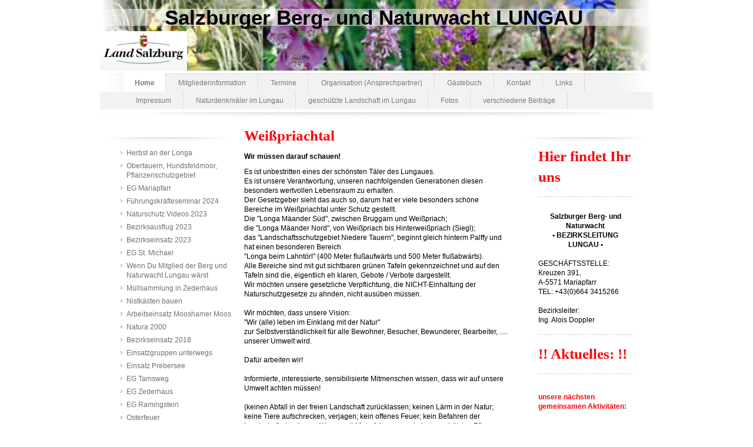

--- FILE ---
content_type: text/html; charset=UTF-8
request_url: https://www.salzburger-berg-und-naturwacht-lungau.at/home/bissl-wos-von-unserer-arbeit/wei%C3%9Fpriachtal-wir-m%C3%BCssen-darauf-schauen/
body_size: 10321
content:
<!DOCTYPE html>
<html lang="de"  ><head prefix="og: http://ogp.me/ns# fb: http://ogp.me/ns/fb# business: http://ogp.me/ns/business#">
    <meta http-equiv="Content-Type" content="text/html; charset=utf-8"/>
    <meta name="generator" content="IONOS MyWebsite"/>
        
    <link rel="dns-prefetch" href="//cdn.website-start.de/"/>
    <link rel="dns-prefetch" href="//105.mod.mywebsite-editor.com"/>
    <link rel="dns-prefetch" href="https://105.sb.mywebsite-editor.com/"/>
    <link rel="shortcut icon" href="//cdn.website-start.de/favicon.ico"/>
        <title>Salzburger Berg- und Naturwacht LUNGAU - Weißpriachtal, wir müssen darauf schauen</title>
    
    

<meta name="format-detection" content="telephone=no"/>
        <meta name="keywords" content="Bergwacht, Naturwacht"/>
            <meta name="description" content="Neue Seite"/>
            <meta name="robots" content="index,follow"/>
        <link href="https://www.salzburger-berg-und-naturwacht-lungau.at/s/style/layout.css?1742318952" rel="stylesheet" type="text/css"/>
    <link href="https://www.salzburger-berg-und-naturwacht-lungau.at/s/style/main.css?1742318952" rel="stylesheet" type="text/css"/>
    <link href="https://www.salzburger-berg-und-naturwacht-lungau.at/s/style/font.css?1742318952" rel="stylesheet" type="text/css"/>
    <link href="//cdn.website-start.de/app/cdn/min/group/web.css?1758547156484" rel="stylesheet" type="text/css"/>
<link href="//cdn.website-start.de/app/cdn/min/moduleserver/css/de_DE/common,counter,shoppingbasket?1758547156484" rel="stylesheet" type="text/css"/>
    <link href="https://105.sb.mywebsite-editor.com/app/logstate2-css.php?site=84063948&amp;t=1768750876" rel="stylesheet" type="text/css"/>

<script type="text/javascript">
    /* <![CDATA[ */
var stagingMode = '';
    /* ]]> */
</script>
<script src="https://105.sb.mywebsite-editor.com/app/logstate-js.php?site=84063948&amp;t=1768750876"></script>
    <script type="text/javascript">
    /* <![CDATA[ */
    var systemurl = 'https://105.sb.mywebsite-editor.com/';
    var webPath = '/';
    var proxyName = '';
    var webServerName = 'www.salzburger-berg-und-naturwacht-lungau.at';
    var sslServerUrl = 'https://www.salzburger-berg-und-naturwacht-lungau.at';
    var nonSslServerUrl = 'http://www.salzburger-berg-und-naturwacht-lungau.at';
    var webserverProtocol = 'http://';
    var nghScriptsUrlPrefix = '//105.mod.mywebsite-editor.com';
    var sessionNamespace = 'DIY_SB';
    var jimdoData = {
        cdnUrl:  '//cdn.website-start.de/',
        messages: {
            lightBox: {
    image : 'Bild',
    of: 'von'
}

        },
        isTrial: 0,
        pageId: 923770747    };
    var script_basisID = "84063948";

    diy = window.diy || {};
    diy.web = diy.web || {};

        diy.web.jsBaseUrl = "//cdn.website-start.de/s/build/";

    diy.context = diy.context || {};
    diy.context.type = diy.context.type || 'web';
    /* ]]> */
</script>

<script type="text/javascript" src="//cdn.website-start.de/app/cdn/min/group/web.js?1758547156484" crossorigin="anonymous"></script><script type="text/javascript" src="//cdn.website-start.de/s/build/web.bundle.js?1758547156484" crossorigin="anonymous"></script><script src="//cdn.website-start.de/app/cdn/min/moduleserver/js/de_DE/common,counter,shoppingbasket?1758547156484"></script>
<script type="text/javascript" src="https://cdn.website-start.de/proxy/apps/ie7nah/resource/dependencies/"></script><script type="text/javascript">
                    if (typeof require !== 'undefined') {
                        require.config({
                            waitSeconds : 10,
                            baseUrl : 'https://cdn.website-start.de/proxy/apps/ie7nah/js/'
                        });
                    }
                </script><script type="text/javascript" src="//cdn.website-start.de/app/cdn/min/group/pfcsupport.js?1758547156484" crossorigin="anonymous"></script>    <meta property="og:type" content="business.business"/>
    <meta property="og:url" content="https://www.salzburger-berg-und-naturwacht-lungau.at/home/bissl-wos-von-unserer-arbeit/weißpriachtal-wir-müssen-darauf-schauen/"/>
    <meta property="og:title" content="Salzburger Berg- und Naturwacht LUNGAU - Weißpriachtal, wir müssen darauf schauen"/>
            <meta property="og:description" content="Neue Seite"/>
                <meta property="og:image" content="https://www.salzburger-berg-und-naturwacht-lungau.at/s/misc/logo.jpg?t=1764129874"/>
        <meta property="business:contact_data:country_name" content="Deutschland"/>
    
    
    
    
    
    
    
    
</head>


<body class="body diyBgActive  cc-pagemode-default diy-market-de_DE" data-pageid="923770747" id="page-923770747">
    
    <div class="diyw">
        <div id="container">
	<!--start header-->
    <div id="header">
<style type="text/css" media="all">
.diyw div#emotion-header {
        max-width: 940px;
        max-height: 120px;
                background: #EEEEEE;
    }

.diyw div#emotion-header-title-bg {
    left: 0%;
    top: 13%;
    width: 100%;
    height: 24%;

    background-color: #FFFFFF;
    opacity: 0.50;
    filter: alpha(opacity = 50);
    }
.diyw img#emotion-header-logo {
    left: 0.00%;
    top: 43.83%;
    background: transparent;
            width: 15.74%;
        height: 55.83%;
                border: none;
        padding: 0px;
        }

.diyw div#emotion-header strong#emotion-header-title {
    left: 12%;
    top: 8%;
    color: #000000;
        font: normal bold 35px/120% Helvetica, 'Helvetica Neue', 'Trebuchet MS', sans-serif;
}

.diyw div#emotion-no-bg-container{
    max-height: 120px;
}

.diyw div#emotion-no-bg-container .emotion-no-bg-height {
    margin-top: 12.77%;
}
</style>
<div id="emotion-header" data-action="loadView" data-params="active" data-imagescount="1">
            <img src="https://www.salzburger-berg-und-naturwacht-lungau.at/s/img/emotionheader.jpg?1392298237.940px.120px" id="emotion-header-img" alt=""/>
            
        <div id="ehSlideshowPlaceholder">
            <div id="ehSlideShow">
                <div class="slide-container">
                                        <div style="background-color: #EEEEEE">
                            <img src="https://www.salzburger-berg-und-naturwacht-lungau.at/s/img/emotionheader.jpg?1392298237.940px.120px" alt=""/>
                        </div>
                                    </div>
            </div>
        </div>


        <script type="text/javascript">
        //<![CDATA[
                diy.module.emotionHeader.slideShow.init({ slides: [{"url":"https:\/\/www.salzburger-berg-und-naturwacht-lungau.at\/s\/img\/emotionheader.jpg?1392298237.940px.120px","image_alt":"","bgColor":"#EEEEEE"}] });
        //]]>
        </script>

    
                        <a href="https://www.salzburger-berg-und-naturwacht-lungau.at/">
        
                    <img id="emotion-header-logo" src="https://www.salzburger-berg-und-naturwacht-lungau.at/s/misc/logo.jpg?t=1764129874" alt="Land Salzburg"/>
        
                    </a>
            
                  	<div id="emotion-header-title-bg"></div>
    
            <strong id="emotion-header-title" style="text-align: left">Salzburger Berg- und Naturwacht LUNGAU</strong>
                    <div class="notranslate">
                <svg xmlns="http://www.w3.org/2000/svg" version="1.1" id="emotion-header-title-svg" viewBox="0 0 940 120" preserveAspectRatio="xMinYMin meet"><text style="font-family:Helvetica, 'Helvetica Neue', 'Trebuchet MS', sans-serif;font-size:35px;font-style:normal;font-weight:bold;fill:#000000;line-height:1.2em;"><tspan x="0" style="text-anchor: start" dy="0.95em">Salzburger Berg- und Naturwacht LUNGAU</tspan></text></svg>
            </div>
            
    
    <script type="text/javascript">
    //<![CDATA[
    (function ($) {
        function enableSvgTitle() {
                        var titleSvg = $('svg#emotion-header-title-svg'),
                titleHtml = $('#emotion-header-title'),
                emoWidthAbs = 940,
                emoHeightAbs = 120,
                offsetParent,
                titlePosition,
                svgBoxWidth,
                svgBoxHeight;

                        if (titleSvg.length && titleHtml.length) {
                offsetParent = titleHtml.offsetParent();
                titlePosition = titleHtml.position();
                svgBoxWidth = titleHtml.width();
                svgBoxHeight = titleHtml.height();

                                titleSvg.get(0).setAttribute('viewBox', '0 0 ' + svgBoxWidth + ' ' + svgBoxHeight);
                titleSvg.css({
                   left: Math.roundTo(100 * titlePosition.left / offsetParent.width(), 3) + '%',
                   top: Math.roundTo(100 * titlePosition.top / offsetParent.height(), 3) + '%',
                   width: Math.roundTo(100 * svgBoxWidth / emoWidthAbs, 3) + '%',
                   height: Math.roundTo(100 * svgBoxHeight / emoHeightAbs, 3) + '%'
                });

                titleHtml.css('visibility','hidden');
                titleSvg.css('visibility','visible');
            }
        }

        
            var posFunc = function($, overrideSize) {
                var elems = [], containerWidth, containerHeight;
                                    elems.push({
                        selector: '#emotion-header-title',
                        overrideSize: true,
                        horPos: 47.88,
                        vertPos: 11.69                    });
                    lastTitleWidth = $('#emotion-header-title').width();
                                                elems.push({
                    selector: '#emotion-header-title-bg',
                    horPos: 0,
                    vertPos: 16.48                });
                                
                containerWidth = parseInt('940');
                containerHeight = parseInt('120');

                for (var i = 0; i < elems.length; ++i) {
                    var el = elems[i],
                        $el = $(el.selector),
                        pos = {
                            left: el.horPos,
                            top: el.vertPos
                        };
                    if (!$el.length) continue;
                    var anchorPos = $el.anchorPosition();
                    anchorPos.$container = $('#emotion-header');

                    if (overrideSize === true || el.overrideSize === true) {
                        anchorPos.setContainerSize(containerWidth, containerHeight);
                    } else {
                        anchorPos.setContainerSize(null, null);
                    }

                    var pxPos = anchorPos.fromAnchorPosition(pos),
                        pcPos = anchorPos.toPercentPosition(pxPos);

                    var elPos = {};
                    if (!isNaN(parseFloat(pcPos.top)) && isFinite(pcPos.top)) {
                        elPos.top = pcPos.top + '%';
                    }
                    if (!isNaN(parseFloat(pcPos.left)) && isFinite(pcPos.left)) {
                        elPos.left = pcPos.left + '%';
                    }
                    $el.css(elPos);
                }

                // switch to svg title
                enableSvgTitle();
            };

                        var $emotionImg = jQuery('#emotion-header-img');
            if ($emotionImg.length > 0) {
                // first position the element based on stored size
                posFunc(jQuery, true);

                // trigger reposition using the real size when the element is loaded
                var ehLoadEvTriggered = false;
                $emotionImg.one('load', function(){
                    posFunc(jQuery);
                    ehLoadEvTriggered = true;
                                        diy.module.emotionHeader.slideShow.start();
                                    }).each(function() {
                                        if(this.complete || typeof this.complete === 'undefined') {
                        jQuery(this).load();
                    }
                });

                                noLoadTriggeredTimeoutId = setTimeout(function() {
                    if (!ehLoadEvTriggered) {
                        posFunc(jQuery);
                    }
                    window.clearTimeout(noLoadTriggeredTimeoutId)
                }, 5000);//after 5 seconds
            } else {
                jQuery(function(){
                    posFunc(jQuery);
                });
            }

                        if (jQuery.isBrowser && jQuery.isBrowser.ie8) {
                var longTitleRepositionCalls = 0;
                longTitleRepositionInterval = setInterval(function() {
                    if (lastTitleWidth > 0 && lastTitleWidth != jQuery('#emotion-header-title').width()) {
                        posFunc(jQuery);
                    }
                    longTitleRepositionCalls++;
                    // try this for 5 seconds
                    if (longTitleRepositionCalls === 5) {
                        window.clearInterval(longTitleRepositionInterval);
                    }
                }, 1000);//each 1 second
            }

            }(jQuery));
    //]]>
    </script>

    </div>
</div>
    <div id="header_overlay">
    	<div id="header_overlay_left"></div>
        <div id="header_overlay_right"></div>
    </div>
    <!--end header-->
    <!--start main navigation-->
    <div id="menu"><div id="menu_over"></div><div class="webnavigation"><ul id="mainNav1" class="mainNav1"><li class="navTopItemGroup_1"><a data-page-id="919868082" href="https://www.salzburger-berg-und-naturwacht-lungau.at/" class="parent level_1"><span>Home</span></a></li><li class="navTopItemGroup_2"><a data-page-id="919868085" href="https://www.salzburger-berg-und-naturwacht-lungau.at/mitgliederinformation/" class="level_1"><span>Mitgliederinformation</span></a></li><li class="navTopItemGroup_3"><a data-page-id="919868083" href="https://www.salzburger-berg-und-naturwacht-lungau.at/termine/" class="level_1"><span>Termine</span></a></li><li class="navTopItemGroup_4"><a data-page-id="919868086" href="https://www.salzburger-berg-und-naturwacht-lungau.at/organisation-ansprechpartner/" class="level_1"><span>Organisation (Ansprechpartner)</span></a></li><li class="navTopItemGroup_5"><a data-page-id="923454677" href="https://www.salzburger-berg-und-naturwacht-lungau.at/gästebuch/" class="level_1"><span>Gästebuch</span></a></li><li class="navTopItemGroup_6"><a data-page-id="919868090" href="https://www.salzburger-berg-und-naturwacht-lungau.at/kontakt/" class="level_1"><span>Kontakt</span></a></li><li class="navTopItemGroup_7"><a data-page-id="919888784" href="https://www.salzburger-berg-und-naturwacht-lungau.at/links/" class="level_1"><span>Links</span></a></li><li class="navTopItemGroup_8"><a data-page-id="919868092" href="https://www.salzburger-berg-und-naturwacht-lungau.at/impressum/" class="level_1"><span>Impressum</span></a></li><li class="navTopItemGroup_9"><a data-page-id="920454533" href="https://www.salzburger-berg-und-naturwacht-lungau.at/naturdenkmäler-im-lungau/" class="level_1"><span>Naturdenkmäler im Lungau</span></a></li><li class="navTopItemGroup_10"><a data-page-id="923523152" href="https://www.salzburger-berg-und-naturwacht-lungau.at/geschützte-landschaft-im-lungau/" class="level_1"><span>geschützte Landschaft im Lungau</span></a></li><li class="navTopItemGroup_11"><a data-page-id="919868084" href="https://www.salzburger-berg-und-naturwacht-lungau.at/fotos/" class="level_1"><span>Fotos</span></a></li><li class="navTopItemGroup_12"><a data-page-id="923773303" href="https://www.salzburger-berg-und-naturwacht-lungau.at/verschiedene-beiträge/" class="level_1"><span>verschiedene Beiträge</span></a></li></ul></div></div>
    <div id="menu_shadow"></div> 
    <!--end main navigation-->
    <!-- start page -->
    <div id="page">
        <!-- start navigation 2,3 -->
        <div id="navigation"><div class="webnavigation"><ul id="mainNav2" class="mainNav2"><li class="navTopItemGroup_0"><a data-page-id="924156244" href="https://www.salzburger-berg-und-naturwacht-lungau.at/home/herbst-an-der-longa/" class="level_2"><span>Herbst an der Longa</span></a></li><li class="navTopItemGroup_0"><a data-page-id="924154604" href="https://www.salzburger-berg-und-naturwacht-lungau.at/home/obertauern-hundsfeldmoor-pflanzenschutzgebiet/" class="level_2"><span>Obertauern, Hundsfeldmoor, Pflanzenschutzgebiet</span></a></li><li class="navTopItemGroup_0"><a data-page-id="924151830" href="https://www.salzburger-berg-und-naturwacht-lungau.at/home/eg-mariapfarr/" class="level_2"><span>EG Mariapfarr</span></a></li><li class="navTopItemGroup_0"><a data-page-id="924151829" href="https://www.salzburger-berg-und-naturwacht-lungau.at/home/führungskräfteseminar-2024/" class="level_2"><span>Führungskräfteseminar 2024</span></a></li><li class="navTopItemGroup_0"><a data-page-id="924151831" href="https://www.salzburger-berg-und-naturwacht-lungau.at/home/naturschutz-videos-2023/" class="level_2"><span>Naturschutz  Videos 2023</span></a></li><li class="navTopItemGroup_0"><a data-page-id="924150318" href="https://www.salzburger-berg-und-naturwacht-lungau.at/home/bezirksausflug-2023/" class="level_2"><span>Bezirksausflug 2023</span></a></li><li class="navTopItemGroup_0"><a data-page-id="924144208" href="https://www.salzburger-berg-und-naturwacht-lungau.at/home/bezirkseinsatz-2023/" class="level_2"><span>Bezirkseinsatz 2023</span></a></li><li class="navTopItemGroup_0"><a data-page-id="924146710" href="https://www.salzburger-berg-und-naturwacht-lungau.at/home/eg-st-michael/" class="level_2"><span>EG St. Michael</span></a></li><li class="navTopItemGroup_0"><a data-page-id="924132067" href="https://www.salzburger-berg-und-naturwacht-lungau.at/home/wenn-du-mitglied-der-berg-und-naturwacht-lungau-wärst/" class="level_2"><span>Wenn Du Mitglied der Berg und Naturwacht Lungau wärst</span></a></li><li class="navTopItemGroup_0"><a data-page-id="924104095" href="https://www.salzburger-berg-und-naturwacht-lungau.at/home/müllsammlung-in-zederhaus/" class="level_2"><span>Müllsammlung in Zederhaus</span></a></li><li class="navTopItemGroup_0"><a data-page-id="924102394" href="https://www.salzburger-berg-und-naturwacht-lungau.at/home/nistkästen-bauen/" class="level_2"><span>Nistkästen bauen</span></a></li><li class="navTopItemGroup_0"><a data-page-id="924100726" href="https://www.salzburger-berg-und-naturwacht-lungau.at/home/arbeitseinsatz-mooshamer-moos/" class="level_2"><span>Arbeitseinsatz Mooshamer Moos</span></a></li><li class="navTopItemGroup_0"><a data-page-id="924064762" href="https://www.salzburger-berg-und-naturwacht-lungau.at/home/natura-2000/" class="level_2"><span>Natura 2000</span></a></li><li class="navTopItemGroup_0"><a data-page-id="924037475" href="https://www.salzburger-berg-und-naturwacht-lungau.at/home/bezirkseinsatz-2018/" class="level_2"><span>Bezirkseinsatz 2018</span></a></li><li class="navTopItemGroup_0"><a data-page-id="924029891" href="https://www.salzburger-berg-und-naturwacht-lungau.at/home/einsatzgruppen-unterwegs/" class="level_2"><span>Einsatzgruppen unterwegs</span></a></li><li class="navTopItemGroup_0"><a data-page-id="924015134" href="https://www.salzburger-berg-und-naturwacht-lungau.at/home/einsatz-prebersee/" class="level_2"><span>Einsatz Prebersee</span></a></li><li class="navTopItemGroup_0"><a data-page-id="924012263" href="https://www.salzburger-berg-und-naturwacht-lungau.at/home/eg-tamsweg/" class="level_2"><span>EG Tamsweg</span></a></li><li class="navTopItemGroup_0"><a data-page-id="924009173" href="https://www.salzburger-berg-und-naturwacht-lungau.at/home/eg-zederhaus/" class="level_2"><span>EG Zederhaus</span></a></li><li class="navTopItemGroup_0"><a data-page-id="924003765" href="https://www.salzburger-berg-und-naturwacht-lungau.at/home/eg-ramingstein/" class="level_2"><span>EG Ramingstein</span></a></li><li class="navTopItemGroup_0"><a data-page-id="923755558" href="https://www.salzburger-berg-und-naturwacht-lungau.at/home/osterfeuer/" class="level_2"><span>Osterfeuer</span></a></li><li class="navTopItemGroup_0"><a data-page-id="923966162" href="https://www.salzburger-berg-und-naturwacht-lungau.at/home/longa-wirpitschsee/" class="level_2"><span>Longa, Wirpitschsee</span></a></li><li class="navTopItemGroup_0"><a data-page-id="923920928" href="https://www.salzburger-berg-und-naturwacht-lungau.at/home/negative-erfahrungen/" class="level_2"><span>negative Erfahrungen</span></a></li><li class="navTopItemGroup_0"><a data-page-id="923896278" href="https://www.salzburger-berg-und-naturwacht-lungau.at/home/muss-das-sein/" class="level_2"><span>muss das sein?</span></a></li><li class="navTopItemGroup_0"><a data-page-id="923842870" href="https://www.salzburger-berg-und-naturwacht-lungau.at/home/befahren-freier-landschaft-motorfahrzeuge/" class="level_2"><span>befahren freier Landschaft (Motorfahrzeuge)</span></a></li><li class="navTopItemGroup_0"><a data-page-id="923785059" href="https://www.salzburger-berg-und-naturwacht-lungau.at/home/unsere-aufgabenbereiche/" class="level_2"><span>unsere Aufgabenbereiche</span></a></li><li class="navTopItemGroup_0"><a data-page-id="923780483" href="https://www.salzburger-berg-und-naturwacht-lungau.at/home/wos-moch-ma-wos-woin-ma/" class="level_2"><span>wos moch ma, wos woin ma?</span></a></li><li class="navTopItemGroup_0"><a data-page-id="923779613" href="https://www.salzburger-berg-und-naturwacht-lungau.at/home/bissl-wos-von-unserer-arbeit/" class="parent level_2"><span>bissl wos von unserer Arbeit</span></a></li><li><ul id="mainNav3" class="mainNav3"><li class="navTopItemGroup_0"><a data-page-id="923905786" href="https://www.salzburger-berg-und-naturwacht-lungau.at/home/bissl-wos-von-unserer-arbeit/piktogramme-updaten/" class="level_3"><span>Piktogramme updaten</span></a></li><li class="navTopItemGroup_0"><a data-page-id="923893291" href="https://www.salzburger-berg-und-naturwacht-lungau.at/home/bissl-wos-von-unserer-arbeit/am-mitterberg-stinkt-es/" class="level_3"><span>am Mitterberg stinkt es</span></a></li><li class="navTopItemGroup_0"><a data-page-id="923781150" href="https://www.salzburger-berg-und-naturwacht-lungau.at/home/bissl-wos-von-unserer-arbeit/einsatzgruppe-zederhaus-macht-was/" class="level_3"><span>Einsatzgruppe Zederhaus macht was!</span></a></li><li class="navTopItemGroup_0"><a data-page-id="923779350" href="https://www.salzburger-berg-und-naturwacht-lungau.at/home/bissl-wos-von-unserer-arbeit/muhr-ganz-hinten-im-murtal/" class="level_3"><span>Muhr, ganz hinten im Murtal</span></a></li><li class="navTopItemGroup_0"><a data-page-id="923777064" href="https://www.salzburger-berg-und-naturwacht-lungau.at/home/bissl-wos-von-unserer-arbeit/weißpriachtal-es-ist-nicht-einfach/" class="level_3"><span>Weißpriachtal, es ist nicht einfach</span></a></li><li class="navTopItemGroup_0"><a data-page-id="923774155" href="https://www.salzburger-berg-und-naturwacht-lungau.at/home/bissl-wos-von-unserer-arbeit/weißpriachtal-wir-schauen-darauf/" class="level_3"><span>Weißpriachtal, wir schauen darauf</span></a></li><li class="navTopItemGroup_0"><a data-page-id="923770747" href="https://www.salzburger-berg-und-naturwacht-lungau.at/home/bissl-wos-von-unserer-arbeit/weißpriachtal-wir-müssen-darauf-schauen/" class="current level_3"><span>Weißpriachtal, wir müssen darauf schauen</span></a></li></ul></li><li class="navTopItemGroup_0"><a data-page-id="923770040" href="https://www.salzburger-berg-und-naturwacht-lungau.at/home/fotoshooting-mit-den-stars/" class="level_2"><span>Fotoshooting mit den "Stars"</span></a></li><li class="navTopItemGroup_0"><a data-page-id="923694134" href="https://www.salzburger-berg-und-naturwacht-lungau.at/home/was-wir-wollen/" class="level_2"><span>Was wir wollen</span></a></li><li class="navTopItemGroup_0"><a data-page-id="923688972" href="https://www.salzburger-berg-und-naturwacht-lungau.at/home/ausbildung-voraussetzungen/" class="level_2"><span>Ausbildung / Voraussetzungen</span></a></li><li class="navTopItemGroup_0"><a data-page-id="923677813" href="https://www.salzburger-berg-und-naturwacht-lungau.at/home/naturschutzgesetz/" class="level_2"><span>Naturschutzgesetz</span></a></li><li class="navTopItemGroup_0"><a data-page-id="923610775" href="https://www.salzburger-berg-und-naturwacht-lungau.at/home/jugendarbeit/" class="level_2"><span>Jugendarbeit</span></a></li></ul></div></div>
        <!-- end navigation 2,3 -->
        <!-- start content -->
        <div id="content">
        <div id="content_area">
        	<div id="content_start"></div>
        	
        
        <div id="matrix_1025673576" class="sortable-matrix" data-matrixId="1025673576"><div class="n module-type-header diyfeLiveArea "> <h1><span class="diyfeDecoration">Weißpriachtal</span></h1> </div><div class="n module-type-text diyfeLiveArea "> <p><strong>Wir müssen darauf schauen!</strong></p> </div><div class="n module-type-text diyfeLiveArea "> <p>Es ist unbestritten eines der schönsten Täler des Lungaues.<br/>
Es ist unsere Verantwortung, unseren nachfolgenden Generationen diesen besonders wertvollen Lebensraum zu erhalten.<br/>
Der Gesetzgeber sieht das auch so, darum hat er viele besonders schöne Bereiche im Weißpriachtal unter Schutz gestellt.<br/>
Die "Longa Mäander Süd", zwischen Bruggarn und Weißpriach;<br/>
die "Longa Mäander Nord", von Weißpriach bis Hinterweißpriach (Siegl);<br/>
das "Landschaftsschutzgebiet Niedere Tauern", beginnt gleich hinterm Palffy und hat einen besonderen Bereich<br/>
"Longa beim Lahntörl" (400 Meter flußaufwärts und 500 Meter flußabwärts).<br/>
Alle Bereiche sind mit gut sichtbaren grünen Tafeln gekennzeichnet und auf den Tafeln sind die, eigentlich eh klaren, Gebote / Verbote dargestellt.<br/>
Wir möchten unsere gesetzliche Verpflichtung, die NICHT-Einhaltung der Naturschutzgesetze zu ahnden, nicht ausüben müssen.</p>
<p> </p>
<p>Wir möchten, dass unsere Vision:<br/>
"Wir (alle) leben im Einklang mit der Natur"<br/>
zur Selbstverständlichkeit für alle Bewohner, Besucher, Bewunderer, Bearbeiter, ..... unserer Umwelt wird.</p>
<p> </p>
<p>Dafür arbeiten wir!</p>
<p> </p>
<p>Informierte, interessierte, sensibilisierte Mitmenschen wissen, dass wir auf unsere Umwelt achten müssen!</p>
<p> </p>
<p>(keinen Abfall in der freien Landschaft zurücklassen; keinen Lärm in der Natur; keine Tiere aufschrecken, verjagen; kein offenes Feuer; kein Befahren der Landschaft abseits von Wegen mit
Motorfahrzeugen; keine geschützten Pflanzen mitnehmen (nur einzelne Exemplare von "nur teilweise geschützten" Pflanzen dürfen mitgenommen werden); Pilzeschutzverordnung einhalten;<br/>
in Schutzgebieten kein Campieren, Hunde an die Leine,<br/>
keine Fahrzeuge abseits von Wegen abstellen (nur auf den vorgesehenen Parkplätzen); ................)</p> </div><div class="n module-type-hr diyfeLiveArea "> <div style="padding: 0px 0px">
    <div class="hr"></div>
</div>
 </div><div class="n module-type-text diyfeLiveArea "> <p><span style="color:#0325bc;"><strong>Sensationelles Ergebnis beim Einsatz am 26 Juli 2014:</strong></span></p>
<p> </p>
<p><span style="color:#0325bc;">Obertauern - Oberhütte - Weißpriacher Lantschfeld - Hinterweißpriach - Longamäander</span></p>
<p><span style="color:#0325bc;">NUR! eine kleine Feuerstelle vorgefunden (unkenntlich gemacht, so gut es ging).</span></p>
<p> </p>
<p> </p>
<p><span style="color:#0325bc;">Wir freuen uns!</span></p> </div><div class="n module-type-hr diyfeLiveArea "> <div style="padding: 0px 0px">
    <div class="hr"></div>
</div>
 </div><div class="n module-type-text diyfeLiveArea "> <h2 style="text-align: left;">Die versprochenen Fotos:</h2> </div><div class="n module-type-gallery diyfeLiveArea "> <div class="ccgalerie clearover" id="lightbox-gallery-5795767165">

<div class="thumb_pro1" id="gallery_thumb_2446406141" style="width: 158px; height: 158px;">
	<div class="innerthumbnail" style="width: 158px; height: 158px;">		<a rel="lightbox[5795767165]" href="https://www.salzburger-berg-und-naturwacht-lungau.at/s/cc_images/cache_2446406141.jpg?t=1406402832" title="Longa Mäander Süd von oben">			<img src="https://www.salzburger-berg-und-naturwacht-lungau.at/s/cc_images/thumb_2446406141.jpg?t=1406402832" id="image_2446406141" alt=""/>
		</a>
	</div>

</div>

<div class="thumb_pro1" id="gallery_thumb_2446406142" style="width: 158px; height: 158px;">
	<div class="innerthumbnail" style="width: 158px; height: 158px;">		<a rel="lightbox[5795767165]" href="https://www.salzburger-berg-und-naturwacht-lungau.at/s/cc_images/cache_2446406142.jpg?t=1406402832" title="Weißpriachtal">			<img src="https://www.salzburger-berg-und-naturwacht-lungau.at/s/cc_images/thumb_2446406142.jpg?t=1406402832" id="image_2446406142" alt=""/>
		</a>
	</div>

</div>

<div class="thumb_pro1" id="gallery_thumb_2446406143" style="width: 158px; height: 158px;">
	<div class="innerthumbnail" style="width: 158px; height: 158px;">		<a rel="lightbox[5795767165]" href="https://www.salzburger-berg-und-naturwacht-lungau.at/s/cc_images/cache_2446406143.jpg?t=1406402832" title="Laichtümpel für Amphibien wurden gebaut">			<img src="https://www.salzburger-berg-und-naturwacht-lungau.at/s/cc_images/thumb_2446406143.jpg?t=1406402832" id="image_2446406143" alt=""/>
		</a>
	</div>

</div>

<div class="thumb_pro1" id="gallery_thumb_2446406144" style="width: 158px; height: 158px;">
	<div class="innerthumbnail" style="width: 158px; height: 158px;">		<a rel="lightbox[5795767165]" href="https://www.salzburger-berg-und-naturwacht-lungau.at/s/cc_images/cache_2446406144.jpg?t=1406402832" title=":-)">			<img src="https://www.salzburger-berg-und-naturwacht-lungau.at/s/cc_images/thumb_2446406144.jpg?t=1406402832" id="image_2446406144" alt=""/>
		</a>
	</div>

</div>

<div class="thumb_pro1" id="gallery_thumb_2446406145" style="width: 158px; height: 158px;">
	<div class="innerthumbnail" style="width: 158px; height: 158px;">		<a rel="lightbox[5795767165]" href="https://www.salzburger-berg-und-naturwacht-lungau.at/s/cc_images/cache_2446406145.jpg?t=1406402832" title=":-)">			<img src="https://www.salzburger-berg-und-naturwacht-lungau.at/s/cc_images/thumb_2446406145.jpg?t=1406402832" id="image_2446406145" alt=""/>
		</a>
	</div>

</div>

<div class="thumb_pro1" id="gallery_thumb_2446406146" style="width: 158px; height: 158px;">
	<div class="innerthumbnail" style="width: 158px; height: 158px;">		<a rel="lightbox[5795767165]" href="https://www.salzburger-berg-und-naturwacht-lungau.at/s/cc_images/cache_2446406146.jpg?t=1406402832" title=":-)">			<img src="https://www.salzburger-berg-und-naturwacht-lungau.at/s/cc_images/thumb_2446406146.jpg?t=1406402832" id="image_2446406146" alt=""/>
		</a>
	</div>

</div>

<div class="thumb_pro1" id="gallery_thumb_2446406147" style="width: 158px; height: 158px;">
	<div class="innerthumbnail" style="width: 158px; height: 158px;">		<a rel="lightbox[5795767165]" href="https://www.salzburger-berg-und-naturwacht-lungau.at/s/cc_images/cache_2446406147.jpg?t=1406402832" title="da im Nebel beginnt unser Weißpriachtal">			<img src="https://www.salzburger-berg-und-naturwacht-lungau.at/s/cc_images/thumb_2446406147.jpg?t=1406402832" id="image_2446406147" alt=""/>
		</a>
	</div>

</div>

<div class="thumb_pro1" id="gallery_thumb_2446406148" style="width: 158px; height: 158px;">
	<div class="innerthumbnail" style="width: 158px; height: 158px;">		<a rel="lightbox[5795767165]" href="https://www.salzburger-berg-und-naturwacht-lungau.at/s/cc_images/cache_2446406148.jpg?t=1406402832" title="da beginnt die Longa">			<img src="https://www.salzburger-berg-und-naturwacht-lungau.at/s/cc_images/thumb_2446406148.jpg?t=1406402832" id="image_2446406148" alt=""/>
		</a>
	</div>

</div>

<div class="thumb_pro1" id="gallery_thumb_2446406149" style="width: 158px; height: 158px;">
	<div class="innerthumbnail" style="width: 158px; height: 158px;">		<a rel="lightbox[5795767165]" href="https://www.salzburger-berg-und-naturwacht-lungau.at/s/cc_images/cache_2446406149.jpg?t=1406402832" title="viel Wasser der Longaquelle fließt hier in den Pongau zur Enns">			<img src="https://www.salzburger-berg-und-naturwacht-lungau.at/s/cc_images/thumb_2446406149.jpg?t=1406402832" id="image_2446406149" alt=""/>
		</a>
	</div>

</div>

<div class="thumb_pro1" id="gallery_thumb_2446406150" style="width: 158px; height: 158px;">
	<div class="innerthumbnail" style="width: 158px; height: 158px;">		<a rel="lightbox[5795767165]" href="https://www.salzburger-berg-und-naturwacht-lungau.at/s/cc_images/cache_2446406150.jpg?t=1406402832" title="&quot;Longa Mäander&quot; NordNord !">			<img src="https://www.salzburger-berg-und-naturwacht-lungau.at/s/cc_images/thumb_2446406150.jpg?t=1406402832" id="image_2446406150" alt=""/>
		</a>
	</div>

</div>

<div class="thumb_pro1" id="gallery_thumb_2446406151" style="width: 158px; height: 158px;">
	<div class="innerthumbnail" style="width: 158px; height: 158px;">		<a rel="lightbox[5795767165]" href="https://www.salzburger-berg-und-naturwacht-lungau.at/s/cc_images/cache_2446406151.jpg?t=1406402832" title="&quot;Latschnzschuckln&quot;">			<img src="https://www.salzburger-berg-und-naturwacht-lungau.at/s/cc_images/thumb_2446406151.jpg?t=1406402832" id="image_2446406151" alt=""/>
		</a>
	</div>

</div>

<div class="thumb_pro1" id="gallery_thumb_2446406152" style="width: 158px; height: 158px;">
	<div class="innerthumbnail" style="width: 158px; height: 158px;">		<a rel="lightbox[5795767165]" href="https://www.salzburger-berg-und-naturwacht-lungau.at/s/cc_images/cache_2446406152.jpg?t=1406402832" title=":-) es woar a gutter Einsatz">			<img src="https://www.salzburger-berg-und-naturwacht-lungau.at/s/cc_images/thumb_2446406152.jpg?t=1406402832" id="image_2446406152" alt=""/>
		</a>
	</div>

</div>
</div>
   <script type="text/javascript">
  //<![CDATA[
      jQuery(document).ready(function($){
          var $galleryEl = $('#lightbox-gallery-5795767165');

          if ($.fn.swipebox && Modernizr.touch) {
              $galleryEl
                  .find('a[rel*="lightbox"]')
                  .addClass('swipebox')
                  .swipebox();
          } else {
              $galleryEl.tinyLightbox({
                  item: 'a[rel*="lightbox"]',
                  cycle: true
              });
          }
      });
    //]]>
    </script>
 </div></div>
        
        
        </div></div>
        <!-- end content -->
        <!--start sidebar -->
        <div id="sidebar"><div id="matrix_1024069072" class="sortable-matrix" data-matrixId="1024069072"><div class="n module-type-header diyfeLiveArea "> <h1><span class="diyfeDecoration">Hier findet Ihr uns</span></h1> </div><div class="n module-type-hr diyfeLiveArea "> <div style="padding: 0px 0px">
    <div class="hr"></div>
</div>
 </div><div class="n module-type-text diyfeLiveArea "> <p><span lang="EN-GB" xml:lang="EN-GB"></span></p> </div><div class="n module-type-text diyfeLiveArea "> <p style="text-align: center;"><strong>Salzburger Berg- und Naturwacht</strong></p>
<p style="text-align: center;"><strong>• BEZIRKSLEITUNG LUNGAU •</strong></p>
<p style="text-align: center;"> </p>
<p>GESCHÄFTSSTELLE:</p>
<p>Kreuzen 391,</p>
<p>A-5571 Mariapfarr</p>
<p>TEL: +43(0)664 3415266<br/>
﻿</p>
<p>Bezirksleiter:</p>
<p>Ing. Alois Doppler</p> </div><div class="n module-type-hr diyfeLiveArea "> <div style="padding: 0px 0px">
    <div class="hr"></div>
</div>
 </div><div class="n module-type-header diyfeLiveArea "> <h1><span class="diyfeDecoration">!! Aktuelles: !!</span></h1> </div><div class="n module-type-hr diyfeLiveArea "> <div style="padding: 0px 0px">
    <div class="hr"></div>
</div>
 </div><div class="n module-type-text diyfeLiveArea "> <p> </p>
<p><span style="font-size:12px;"><span style="color: rgb(253, 4, 10);"><strong>unsere nächsten gemeinsamen Aktivitäten:</strong></span></span></p> </div><div class="n module-type-text diyfeLiveArea "> <p> </p>
<p> </p>
<p> </p> </div><div class="n module-type-hr diyfeLiveArea "> <div style="padding: 0px 0px">
    <div class="hr"></div>
</div>
 </div><div class="n module-type-text diyfeLiveArea "> <p><strong><span style="color: rgb(253, 4, 10);">aus aktuellem Anlass:</span></strong></p>
<p><strong><span style="color: rgb(253, 4, 10);">-----------------------</span></strong></p>
<p> </p>
<p><a href="https://www.salzburger-berg-und-naturwacht-lungau.at/home/befahren-freier-landschaft-motorfahrzeuge/" target="_self"><span style="color:#000000;"><strong>Befahren freier Landschaft</strong></span></a></p>
<p> </p>
<p><a href="https://www.salzburger-berg-und-naturwacht-lungau.at/home/bissl-was-von-2015/mülleimer-im-schutzgebiet/" target="_self"><span style="color: rgb(0, 0, 0);"><strong>Mülleimer im Schutzgebiet</strong></span></a></p>
<p><a href="https://www.salzburger-berg-und-naturwacht-lungau.at/home/bissl-was-von-2015/mülleimer-im-schutzgebiet/" target="_self"><span style="color: rgb(0, 0, 0);"><strong>ja oder nein</strong></span></a></p>
<p> </p> </div><div class="n module-type-hr diyfeLiveArea "> <div style="padding: 0px 0px">
    <div class="hr"></div>
</div>
 </div><div class="n module-type-header diyfeLiveArea "> <h2><span class="diyfeDecoration">das sehen wir nicht gerne !</span></h2> </div><div class="n module-type-text diyfeLiveArea "> <p><span style="color: rgb(253, 4, 10);"><strong>"nur"</strong></span> <a href="https://www.salzburger-berg-und-naturwacht-lungau.at/home/negative-erfahrungen/longa/" target="_self"><span style="color: rgb(0, 0, 0);">knapp zwei Stunden die geschützte Landschaft
besucht; und ...</span></a></p>
<p><span style="color: rgb(253, 4, 10);"><strong>"nur"</strong></span> <a href="https://www.salzburger-berg-und-naturwacht-lungau.at/home/negative-erfahrungen/speiereck/" target="_self"><span style="color: rgb(0, 0, 0);">einmal am Gipfel bissl genauer
hingeschaut</span></a></p> </div><div class="n module-type-hr diyfeLiveArea "> <div style="padding: 0px 0px">
    <div class="hr"></div>
</div>
 </div><div class="n module-type-text diyfeLiveArea "> <p>Beitrag zum Nachdenken</p>
<p>(A. Doppler)</p>
<p> </p> </div><div class="n module-type-downloadDocument diyfeLiveArea ">         <div class="clearover">
            <div class="leftDownload">
                <a href="https://www.salzburger-berg-und-naturwacht-lungau.at/app/download/5797062153/Natursch%C3%BCtzer+und.pdf" target="_blank">                        <img src="//cdn.website-start.de/s/img/cc/icons/pdf.png" width="51" height="51" alt="Download"/>
                        </a>            </div>
            <div class="rightDownload">
            <a href="https://www.salzburger-berg-und-naturwacht-lungau.at/app/download/5797062153/Natursch%C3%BCtzer+und.pdf" target="_blank">Naturschützer und.pdf</a> <br/>PDF-Dokument [200.5 KB]             </div>
        </div>
         </div><div class="n module-type-hr diyfeLiveArea "> <div style="padding: 0px 0px">
    <div class="hr"></div>
</div>
 </div><div class="n module-type-text diyfeLiveArea "> <p><span style="color: #fd040a;"><strong>Besucher:</strong></span></p> </div><div class="n module-type-remoteModule-counter diyfeLiveArea ">             <div id="modul_5785875033_content"><div id="NGH5785875033_" class="counter apsinth-clear">
		<div class="ngh-counter ngh-counter-skin-00new_counter05b" style="border:2px solid #ffffff;height:26px"><div class="char" style="width:10px;height:26px"></div><div class="char" style="background-position:-101px 0px;width:13px;height:26px"></div><div class="char" style="background-position:-101px 0px;width:13px;height:26px"></div><div class="char" style="background-position:-147px 0px;width:4px;height:26px"></div><div class="char" style="background-position:-127px 0px;width:13px;height:26px"></div><div class="char" style="background-position:-62px 0px;width:13px;height:26px"></div><div class="char" style="background-position:-10px 0px;width:13px;height:26px"></div><div class="char" style="background-position:-221px 0px;width:12px;height:26px"></div></div>		<div class="apsinth-clear"></div>
</div>
</div><script>/* <![CDATA[ */var __NGHModuleInstanceData5785875033 = __NGHModuleInstanceData5785875033 || {};__NGHModuleInstanceData5785875033.server = 'http://105.mod.mywebsite-editor.com';__NGHModuleInstanceData5785875033.data_web = {"content":788051};var m = mm[5785875033] = new Counter(5785875033,20770,'counter');if (m.initView_main != null) m.initView_main();/* ]]> */</script>
         </div><div class="n module-type-text diyfeLiveArea "> <p><strong><span style="color:#B71C1C;">+ 600 000</span></strong> (06.05.25)</p> </div><div class="n module-type-hr diyfeLiveArea "> <div style="padding: 0px 0px">
    <div class="hr"></div>
</div>
 </div><div class="n module-type-text diyfeLiveArea "> <p> </p>
<p><em><span style="color: #fd040a;"><strong>einfach draufklicken !</strong></span></em></p>
<p><img src="[data-uri]" alt=""/></p> </div><div class="n module-type-webcomponent-facebookLike diyfeLiveArea "> <div id="webcomponent_995c8e6d-056e-4365-bc05-b11deebae7ae_web" class="diysdk_facebook_facebookLike web_view webcomponent diyApp">
<div class="fb-root"></div>
<div class="alignment align_center" style="width:auto;">
    <div class="fb-like" data-href="" data-colorscheme="light" data-layout="button_count" data-action="like" data-show-faces="true" data-send="1" style="z-index:2;"></div>
</div>
</div><script type="text/javascript">/* <![CDATA[ */
var data = {"instance":{"data":{"configUrl":"\/\/connect.facebook.net\/de_DE\/sdk.js","configId":"535144533232457","version":"v2.3"},"name":"facebookLike","localizedName":"Facebook Like","id":"995c8e6d-056e-4365-bc05-b11deebae7ae","view":"web","app":{"version":"1.0","name":"facebook","id":"D70713C9-8149-4DF6-825F-38616F69324C"},"isSitebuilder":false,"environmentConfig":{"isSitebuilder":false,"staticUrlPrefix":"https:\/\/cdn.website-start.de\/proxy\/apps\/ilai8i"}},"resources":{"css":["https:\/\/cdn.website-start.de\/proxy\/apps\/ilai8i\/s\/diy\/basic\/public\/css\/basic.css?rev-1572433128=","https:\/\/cdn.website-start.de\/proxy\/apps\/ilai8i\/s\/facebook\/facebookLike\/public\/css\/web.css?rev-1572433128="],"js":["order!https:\/\/cdn.website-start.de\/proxy\/apps\/ilai8i\/s\/facebook\/facebookLike\/public\/js\/facebookLike.js?rev-1572433128=","order!https:\/\/cdn.website-start.de\/proxy\/apps\/ilai8i\/api\/app\/facebook\/translation\/de_DE?rev-1572433128="]},"embeddedComponents":[]};
var baseSaveUrl = '/proxy/apps/';
var instanceCreator = new diysdk.webcomponentIntegrator();
instanceCreator.create(data, baseSaveUrl);
/* ]]> */</script> </div></div></div>
        <!--end sidebar -->
        <div class="clearall"></div>
    </div>
    <!-- end page -->
    <!--start footer -->
    <div id="footer"><div id="contentfooter">
    <div class="leftrow">
                    <a rel="nofollow" href="javascript:PopupFenster('https://www.salzburger-berg-und-naturwacht-lungau.at/home/bissl-wos-von-unserer-arbeit/weißpriachtal-wir-müssen-darauf-schauen/?print=1');"><img class="inline" height="14" width="18" src="//cdn.website-start.de/s/img/cc/printer.gif" alt=""/>Druckversion</a> <span class="footer-separator">|</span>
                <a href="https://www.salzburger-berg-und-naturwacht-lungau.at/sitemap/">Sitemap</a>
                        <br/> © Salzburger Berg- und Naturwacht LUNGAU
            </div>
    <script type="text/javascript">
        window.diy.ux.Captcha.locales = {
            generateNewCode: 'Neuen Code generieren',
            enterCode: 'Bitte geben Sie den Code ein'
        };
        window.diy.ux.Cap2.locales = {
            generateNewCode: 'Neuen Code generieren',
            enterCode: 'Bitte geben Sie den Code ein'
        };
    </script>
    <div class="rightrow">
                    <span class="loggedout">
                <a rel="nofollow" id="login" href="https://login.1and1-editor.com/84063948/www.salzburger-berg-und-naturwacht-lungau.at/de?pageId=923770747">
                    Login                </a>
            </span>
                
                <span class="loggedin">
            <a rel="nofollow" id="logout" href="https://105.sb.mywebsite-editor.com/app/cms/logout.php">Logout</a> <span class="footer-separator">|</span>
            <a rel="nofollow" id="edit" href="https://105.sb.mywebsite-editor.com/app/84063948/923770747/">Seite bearbeiten</a>
        </span>
    </div>
</div>
            <div id="loginbox" class="hidden">
                <script type="text/javascript">
                    /* <![CDATA[ */
                    function forgotpw_popup() {
                        var url = 'https://passwort.1und1.de/xml/request/RequestStart';
                        fenster = window.open(url, "fenster1", "width=600,height=400,status=yes,scrollbars=yes,resizable=yes");
                        // IE8 doesn't return the window reference instantly or at all.
                        // It may appear the call failed and fenster is null
                        if (fenster && fenster.focus) {
                            fenster.focus();
                        }
                    }
                    /* ]]> */
                </script>
                                <img class="logo" src="//cdn.website-start.de/s/img/logo.gif" alt="IONOS" title="IONOS"/>

                <div id="loginboxOuter"></div>
            </div>
        
</div>
    <!--end footer -->
</div>
    </div>

    
    </body>


<!-- rendered at Wed, 26 Nov 2025 05:04:34 +0100 -->
</html>


--- FILE ---
content_type: text/css
request_url: https://www.salzburger-berg-und-naturwacht-lungau.at/s/style/layout.css?1742318952
body_size: 1446
content:

body 
{
	margin: 0;
	padding: 0;
	background-color: #;
	background-repeat: repeat;
}


.diyw .sidecolor {
	background-color: #;
}

.diyw #menu {
	border-top: 1px solid #dadada;
	margin: 5px 0 0 0;
	width: 940px;
	background-color: #f2f2f2;
	float: left;
	position: relative;
}

.diyw #menu_over {
	background: url(https://www.salzburger-berg-und-naturwacht-lungau.at/s/img/menu_overlay.png) no-repeat top left;
	width: 940px;
	height: 31px;
	position: absolute;
	top: -1px;
}

* html .diyw #menu_over {
	filter: progid:DXImageTransform.Microsoft.AlphaImageLoader(src="https://www.salzburger-berg-und-naturwacht-lungau.at/s/img/menu_overlay.png", enabled='true', sizingMethod='scale');
	background: none;
}

.diyw #menu_shadow {
	background: url(https://www.salzburger-berg-und-naturwacht-lungau.at/s/img/menu_bottom.jpg) no-repeat top left;
	width: 940px;
	height: 12px;
	float: left;
	margin: 5px 0 0 0;
}

.diyw #page {
	background-image: none;
	float: left;
}

.diyw #container {
	width: 940px;
	margin: 0 auto;
	background-color: #ffffff;
	position: relative;
	z-index: 2;
}

.diyw #header {
	width: 940px;
	height: 120px;
}

.diyw #header_overlay {
}

.diyw #header_overlay_left {
	background: url(https://www.salzburger-berg-und-naturwacht-lungau.at/s/img/header_overlay_left.png) top left repeat-y;
	top: 0px;
	left: 0px;
	width: 70px;
	height: 120px;
	position: absolute;
}

.diyw #header_overlay_right {
	background: url(https://www.salzburger-berg-und-naturwacht-lungau.at/s/img/header_overlay_right.png) top left repeat-y;
	top: 0px;
	right: 0px;
	width: 70px;
	height: 120px;
	position: absolute;
}

* html .diyw #header_overlay_left {
	filter: progid:DXImageTransform.Microsoft.AlphaImageLoader(src="https://www.salzburger-berg-und-naturwacht-lungau.at/s/img/header_overlay_left.png", enabled='true', sizingMethod='scale');
	background: none;
}

* html .diyw #header_overlay_right {
	filter: progid:DXImageTransform.Microsoft.AlphaImageLoader(src="https://www.salzburger-berg-und-naturwacht-lungau.at/s/img/header_overlay_right.png", enabled='true', sizingMethod='scale');
	background: none;
}

.diyw #content{
	float: left;
	width: 460px;
	margin: 5px 10px 20px;
}

* html .diyw #content{
	width: 430px;
}

.diyw #navigation {
	background: url(https://www.salzburger-berg-und-naturwacht-lungau.at/s/img/column_bg.jpg) no-repeat top left;
	float: left;
	width: 170px;
	margin: 30px 10px 0 10px;
	padding: 10px 20px 0;
}

* html .diyw #navigation {
	width: 160px;
}

.diyw #sidebar{
	background: url(https://www.salzburger-berg-und-naturwacht-lungau.at/s/img/column_bg.jpg) no-repeat top left;
	float: left;
	width: 170px;
	margin: 30px 10px 0 10px;
	padding: 10px 20px 0;
}

* html .diyw #sidebar{
	width: 160px;
}

.diyw #footer {
	width: 880px;
	clear: both;
	padding: 18px 30px;
	color: #333333;
}

.diyw .clearall {
	clear: both;
}


.diyw #menu ul {
	list-style: none;
	text-align: center;
	padding: 0;
	margin: 0 40px;
	display: block;
	width: 860px;
	position: relative;
	z-index: 2;
	float: left;
}

* html .diyw #menu ul {
	margin: 0 20px;
}

.diyw #menu li {
	display: inline;
	margin: 0;
	padding: 0;
}

.diyw #menu li a {
	display: block;
	float: left;
	padding: 7px 20px;
	text-align: center;
	text-decoration: none;
	color: #7a7a7a;
	border-left: 1px solid #f8f8f8;
	border-right: 1px solid #dadada;
	position: relative;
	z-index: 99;
}

.diyw #menu li a:hover {
	background: #e4e6e1;
	color: #2e2e2d;
}

.diyw #menu li a:active,
.diyw #menu li a.current,
.diyw #menu li a.parent {
	background: #ffffff;
	color: #;
	font-weight: bold;
	padding: 8px 18px 7px;
	border-left: 1px solid #ffffff;
	border-right: 1px solid #dadada;
	margin: -1px 0 0 0;
}


.diyw ul.mainNav2 {
	width: 210px;
	padding: 0;
	*margin: 0 0 0 10px;
}

* html .diyw ul.mainNav2 {
	width: 160px;
}

.diyw ul.mainNav3 {
	width: 210px;
	padding: 0;
	margin: 0;
}

* html .diyw ul.mainNav3 {
	width: 160px;
}

.diyw ul.mainNav2 li {
	margin: 0;
	list-style-type: none;
}

.diyw ul.mainNav3 li {
	margin: 0 0 0 20px;
	list-style-type: none;
}

.diyw ul.mainNav2 li a,
.diyw ul.mainNav2 li a:visited,
.diyw ul.mainNav3 li a,
.diyw ul.mainNav3 li a:visited {
	background: #707070 url(https://www.salzburger-berg-und-naturwacht-lungau.at/s/img/sub_menu.gif) left top no-repeat;
	color: #707070;
	text-decoration: none;
	padding: 3px 0 3px 15px;
	display: block;
}

.diyw ul.mainNav2 li a:hover,
.diyw ul.mainNav3 li a:hover {
	background: # url(https://www.salzburger-berg-und-naturwacht-lungau.at/s/img/sub_menu.gif) left top no-repeat;
	color: #000000;
}

.diyw ul.mainNav2 li a.current,
.diyw ul.mainNav3 li a.current {
	background: # url(https://www.salzburger-berg-und-naturwacht-lungau.at/s/img/sub_menu.gif) left top no-repeat;
	color: #;
	font-weight: bold;
}



body .diyw
{
	font: normal 11px/140% Verdana, Arial, Helvetica, sans-serif;
	color: #666666;
}
 .diyw p, .diyw table, .diyw td {
	font: normal 11px/140% Verdana, Arial, Helvetica, sans-serif;
	color: #666666;
}

.diyw h1 {
	font: bold 14px/140% Verdana, Arial, Helvetica, sans-serif;
	color: #000000;
}

.diyw h2 {
	font: bold 12px/140% Verdana, Arial, Helvetica, sans-serif;
	color: #666666;
}


.diyw a.trackbackUrl, 
.diyw a.trackbackUrl:link,
.diyw a.trackbackUrl:visited,
.diyw a.trackbackUrl:hover,
.diyw a.trackbackUrl:active {
	background: #EEEEEE none repeat scroll 0% 0%;
	border: 1px solid black;
	color: #333333;
	padding: 2px;
	text-decoration: none;
}

.diyw a:link,
.diyw a:visited {
	text-decoration: underline; 
	color: #DB2F2C;
}

.diyw a:active, 
.diyw a:hover {
	text-decoration: none; 
	color: #DB2F2C;
}

.diyw div.hr {
	border-bottom-style: dotted;
	border-bottom-width: 1px; 
	border-color: #CCCCCC;
	height: 1px;
}
 
.diyw .altcolor,
.diyw .altcolor p {
	color: #000000;
}

.diyw .altcolor h1 {
	color: #000000;
}

.diyw .altcolor h2 {
	color: #000000;
}

.diyw .altcolor a:link,
.diyw .altcolor a:visited {
	color: #000000;
}

.diyw .altcolor a:active, 
.diyw .altcolor a:hover {
	color: #000000;
}

.diyw .altcolor div.hr {
	border-color: #000000;
}
